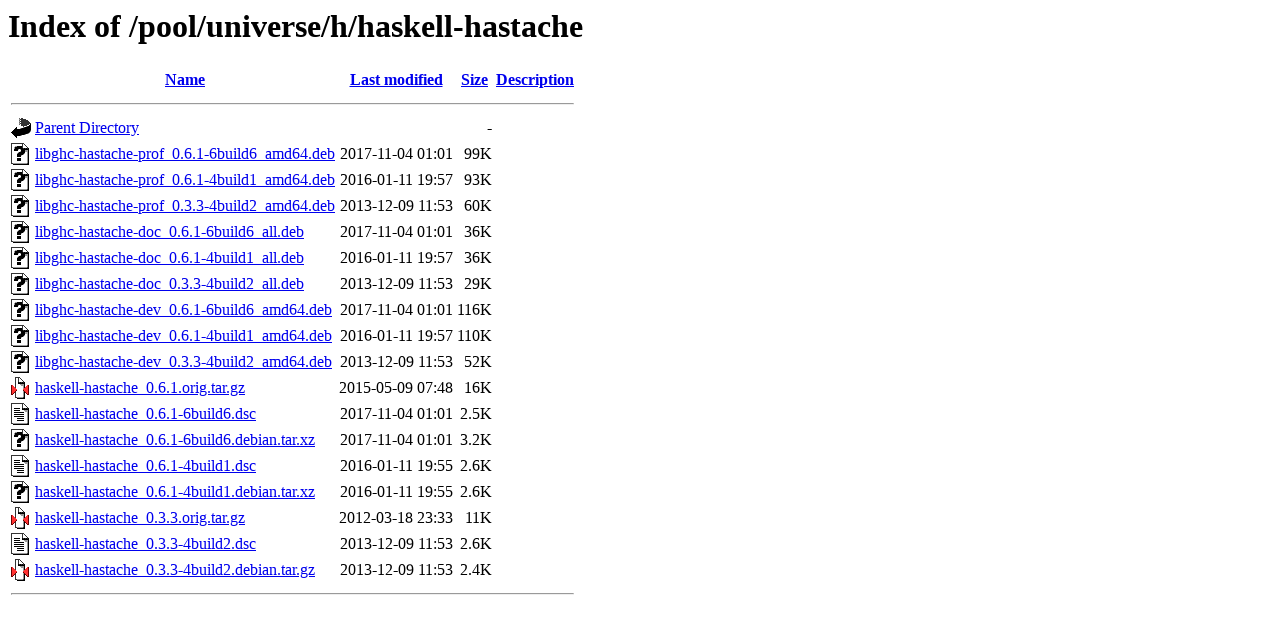

--- FILE ---
content_type: text/html;charset=UTF-8
request_url: http://ubuntu.uni-klu.ac.at/pool/universe/h/haskell-hastache/?C=N;O=D
body_size: 775
content:
<!DOCTYPE HTML PUBLIC "-//W3C//DTD HTML 3.2 Final//EN">
<html>
 <head>
  <title>Index of /pool/universe/h/haskell-hastache</title>
 </head>
 <body>
<h1>Index of /pool/universe/h/haskell-hastache</h1>
  <table>
   <tr><th valign="top"><img src="/icons/blank.gif" alt="[ICO]"></th><th><a href="?C=N;O=A">Name</a></th><th><a href="?C=M;O=A">Last modified</a></th><th><a href="?C=S;O=A">Size</a></th><th><a href="?C=D;O=A">Description</a></th></tr>
   <tr><th colspan="5"><hr></th></tr>
<tr><td valign="top"><img src="/icons/back.gif" alt="[PARENTDIR]"></td><td><a href="/pool/universe/h/">Parent Directory</a></td><td>&nbsp;</td><td align="right">  - </td><td>&nbsp;</td></tr>
<tr><td valign="top"><img src="/icons/unknown.gif" alt="[   ]"></td><td><a href="libghc-hastache-prof_0.6.1-6build6_amd64.deb">libghc-hastache-prof_0.6.1-6build6_amd64.deb</a></td><td align="right">2017-11-04 01:01  </td><td align="right"> 99K</td><td>&nbsp;</td></tr>
<tr><td valign="top"><img src="/icons/unknown.gif" alt="[   ]"></td><td><a href="libghc-hastache-prof_0.6.1-4build1_amd64.deb">libghc-hastache-prof_0.6.1-4build1_amd64.deb</a></td><td align="right">2016-01-11 19:57  </td><td align="right"> 93K</td><td>&nbsp;</td></tr>
<tr><td valign="top"><img src="/icons/unknown.gif" alt="[   ]"></td><td><a href="libghc-hastache-prof_0.3.3-4build2_amd64.deb">libghc-hastache-prof_0.3.3-4build2_amd64.deb</a></td><td align="right">2013-12-09 11:53  </td><td align="right"> 60K</td><td>&nbsp;</td></tr>
<tr><td valign="top"><img src="/icons/unknown.gif" alt="[   ]"></td><td><a href="libghc-hastache-doc_0.6.1-6build6_all.deb">libghc-hastache-doc_0.6.1-6build6_all.deb</a></td><td align="right">2017-11-04 01:01  </td><td align="right"> 36K</td><td>&nbsp;</td></tr>
<tr><td valign="top"><img src="/icons/unknown.gif" alt="[   ]"></td><td><a href="libghc-hastache-doc_0.6.1-4build1_all.deb">libghc-hastache-doc_0.6.1-4build1_all.deb</a></td><td align="right">2016-01-11 19:57  </td><td align="right"> 36K</td><td>&nbsp;</td></tr>
<tr><td valign="top"><img src="/icons/unknown.gif" alt="[   ]"></td><td><a href="libghc-hastache-doc_0.3.3-4build2_all.deb">libghc-hastache-doc_0.3.3-4build2_all.deb</a></td><td align="right">2013-12-09 11:53  </td><td align="right"> 29K</td><td>&nbsp;</td></tr>
<tr><td valign="top"><img src="/icons/unknown.gif" alt="[   ]"></td><td><a href="libghc-hastache-dev_0.6.1-6build6_amd64.deb">libghc-hastache-dev_0.6.1-6build6_amd64.deb</a></td><td align="right">2017-11-04 01:01  </td><td align="right">116K</td><td>&nbsp;</td></tr>
<tr><td valign="top"><img src="/icons/unknown.gif" alt="[   ]"></td><td><a href="libghc-hastache-dev_0.6.1-4build1_amd64.deb">libghc-hastache-dev_0.6.1-4build1_amd64.deb</a></td><td align="right">2016-01-11 19:57  </td><td align="right">110K</td><td>&nbsp;</td></tr>
<tr><td valign="top"><img src="/icons/unknown.gif" alt="[   ]"></td><td><a href="libghc-hastache-dev_0.3.3-4build2_amd64.deb">libghc-hastache-dev_0.3.3-4build2_amd64.deb</a></td><td align="right">2013-12-09 11:53  </td><td align="right"> 52K</td><td>&nbsp;</td></tr>
<tr><td valign="top"><img src="/icons/compressed.gif" alt="[   ]"></td><td><a href="haskell-hastache_0.6.1.orig.tar.gz">haskell-hastache_0.6.1.orig.tar.gz</a></td><td align="right">2015-05-09 07:48  </td><td align="right"> 16K</td><td>&nbsp;</td></tr>
<tr><td valign="top"><img src="/icons/text.gif" alt="[TXT]"></td><td><a href="haskell-hastache_0.6.1-6build6.dsc">haskell-hastache_0.6.1-6build6.dsc</a></td><td align="right">2017-11-04 01:01  </td><td align="right">2.5K</td><td>&nbsp;</td></tr>
<tr><td valign="top"><img src="/icons/unknown.gif" alt="[   ]"></td><td><a href="haskell-hastache_0.6.1-6build6.debian.tar.xz">haskell-hastache_0.6.1-6build6.debian.tar.xz</a></td><td align="right">2017-11-04 01:01  </td><td align="right">3.2K</td><td>&nbsp;</td></tr>
<tr><td valign="top"><img src="/icons/text.gif" alt="[TXT]"></td><td><a href="haskell-hastache_0.6.1-4build1.dsc">haskell-hastache_0.6.1-4build1.dsc</a></td><td align="right">2016-01-11 19:55  </td><td align="right">2.6K</td><td>&nbsp;</td></tr>
<tr><td valign="top"><img src="/icons/unknown.gif" alt="[   ]"></td><td><a href="haskell-hastache_0.6.1-4build1.debian.tar.xz">haskell-hastache_0.6.1-4build1.debian.tar.xz</a></td><td align="right">2016-01-11 19:55  </td><td align="right">2.6K</td><td>&nbsp;</td></tr>
<tr><td valign="top"><img src="/icons/compressed.gif" alt="[   ]"></td><td><a href="haskell-hastache_0.3.3.orig.tar.gz">haskell-hastache_0.3.3.orig.tar.gz</a></td><td align="right">2012-03-18 23:33  </td><td align="right"> 11K</td><td>&nbsp;</td></tr>
<tr><td valign="top"><img src="/icons/text.gif" alt="[TXT]"></td><td><a href="haskell-hastache_0.3.3-4build2.dsc">haskell-hastache_0.3.3-4build2.dsc</a></td><td align="right">2013-12-09 11:53  </td><td align="right">2.6K</td><td>&nbsp;</td></tr>
<tr><td valign="top"><img src="/icons/compressed.gif" alt="[   ]"></td><td><a href="haskell-hastache_0.3.3-4build2.debian.tar.gz">haskell-hastache_0.3.3-4build2.debian.tar.gz</a></td><td align="right">2013-12-09 11:53  </td><td align="right">2.4K</td><td>&nbsp;</td></tr>
   <tr><th colspan="5"><hr></th></tr>
</table>
</body></html>
